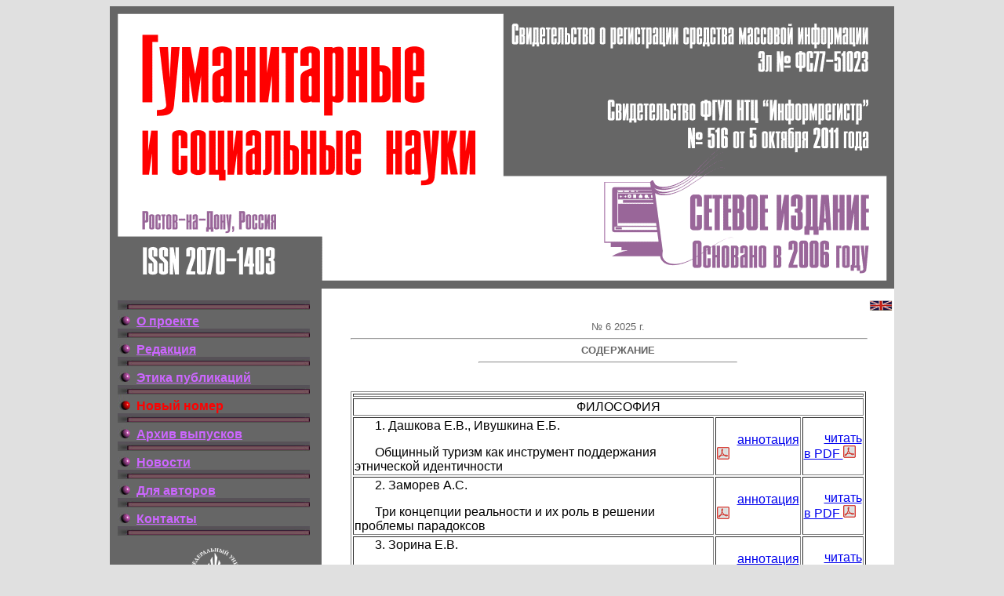

--- FILE ---
content_type: text/html; charset=windows-1251
request_url: http://hses-online.ru/Actual.html
body_size: 5063
content:
<html><head>
  <meta http-equiv="Content-Type" content="text/html; charset=windows-1251">
  <title>Гуманитарные и социальные науки | Новый номер</title>

</head>
<body bgcolor="#e0e0e0">
<!-- Rating@Mail.ru counter -->
<script type="text/javascript">//<![CDATA[
(function(w,n,d,r,s){(new Image).src=('https:'==d.location.protocol?'https:':'http:')+'//top-fwz1.mail.ru/counter?id=2339739;js=13'+
((r=d.referrer)?';r='+escape(r):'')+((s=w.screen)?';s='+s.width+'*'+s.height:'')+';_='+Math.random();})(window,navigator,document);//]]>
</script><noscript><a href="http://top.mail.ru/jump?from=2339739"><img src="//top-fwz1.mail.ru/counter?id=2339739;js=na"
border="0" height="1" width="1" alt="Рейтинг@Mail.ru" /></a></noscript>
<!-- //Rating@Mail.ru counter -->
<a name="top"></a>        
  		<table width="1000" align="center" bgcolor="#666666" border="0" cellpadding="0" cellspacing="0">
	<tbody><tr>
		<td colspan="2">
          <img src="Actual_files/Shapka3.gif" alt="" height="360" width="1000" border="0">
        </td>
	</tr> 
    <tr>
		<td height="250" nowrap="nowrap" valign="top" width="270" bgcolor="#666666">

<div style="text-align: left; position: relative; left:+10px; top:+15px"> 
<img src="Actual_files/divider.jpg" alt="" height="12" width="245" border="0">
</div>		  
          <div style="text-align: left; position: relative; left:+10px; top:+15px"> 
           <img src="Actual_files/Point2v_s.jpg" alt="*" height="20" width="20" border="0"> 
            <a href="index.html"><font face="sans-serif" size="-0" color="#cc66ff"><b>О проекте</b></font></a>
          </div>
<div style="text-align: left; position: relative; left:+10px; top:+15px"> 
<img src="Actual_files/divider.jpg" alt="" height="12" width="245" border="0">
</div>
          <div style="text-align: left; position: relative; left:+10px; top:+15px"> 
           <img src="Actual_files/Point2v_s.jpg" alt="*" height="20" width="20" border="0"> 
             <a href="Redact.html"><font face="sans-serif" size="-0" color="#cc66ff"><b>Редакция</b></font></a>
          </div>
<div style="text-align: left; position: relative; left:+10px; top:+15px"> 
<img src="images/divider.jpg" border="0" width="245" height="12" alt="">
</div>
          <div style="text-align: left; position: relative; left:+10px; top:+15px"> 
           <img src="images/Point2v_s.jpg" border="0" width="20" height="20" alt="*">
            <a href="Ethics.html"><font size="+0" color="#cc66ff" face="sans-serif"><b>Этика публикаций</b></font></a>
          </div>			  
<div style="text-align: left; position: relative; left:+10px; top:+15px"> 
<img src="Actual_files/divider.jpg" alt="" height="12" width="245" border="0">
</div>
          <div style="text-align: left; position: relative; left:+10px; top:+15px">
           <img src="Actual_files/Point2r_s.jpg" alt="*" height="20" width="20" border="0">
            <font face="sans-serif" size="-0" color="#ff0000"><b>Новый номер</b></font>
		  </div>
<div style="text-align: left; position: relative; left:+10px; top:+15px"> 
<img src="Actual_files/divider.jpg" alt="" height="12" width="245" border="0">
</div>
          <div style="text-align: left; position: relative; left:+10px; top:+15px">
           <img src="Actual_files/Point2v_s.jpg" alt="*" height="20" width="20" border="0">
            <a href="Arch.html"><font face="sans-serif" size="-0" color="#cc66ff"><b>Архив выпусков</b></font></a>
		  </div>
<div style="text-align: left; position: relative; left:+10px; top:+15px"> 
<img src="Actual_files/divider.jpg" alt="" height="12" width="245" border="0">
</div>
          <div style="text-align: left; position: relative; left:+10px; top:+15px">
           <img src="Actual_files/Point2v_s.jpg" alt="*" height="20" width="20" border="0">
            <a href="News.html"><font face="sans-serif" size="-0" color="#cc66ff"><b>Новости</b></font></a>
		  </div>
<div style="text-align: left; position: relative; left:+10px; top:+15px"> 
<img src="Actual_files/divider.jpg" alt="" height="12" width="245" border="0">
</div>
          <div style="text-align: left; position: relative; left:+10px; top:+15px">
	       <img src="Actual_files/Point2v_s.jpg" alt="*" height="20" width="20" border="0">
            <a href="Info.html"><font face="sans-serif" size="-0" color="#cc66ff"><b>Для авторов</b></font></a>
		  </div>
<div style="text-align: left; position: relative; left:+10px; top:+15px"> 
<img src="Actual_files/divider.jpg" alt="" height="12" width="245" border="0">
</div>
          <div style="text-align: left; position: relative; left:+10px; top:+15px">
           <img src="Actual_files/Point2v_s.jpg" alt="*" height="20" width="20" border="0">
            <a href="Mail.html"><font face="sans-serif" size="-0" color="#cc66ff"><b>Контакты</b></font></a>
		  </div>
<div style="text-align: left; position: relative; left:+10px; top:+15px"> 
<img src="Actual_files/divider.jpg" alt="" height="12" width="245" border="0">
</div>

<div style="text-align: center; position: relative; left:+0px; top:+15px">
<p></p>
<p></p>
<a href="http://www.sfedu.ru/" target="_blank"><img src="Actual_files/sfedu_logo.png" height="59" width="203" border="0"></a>
<p></p>
<p></p>
</div>

<div style="text-align: left; position: relative; left:+10px; top:+15px"> 
<img src="images/divider.jpg" border="0" width="245" height="12" alt="">
</div>

<div style="text-align: center; position: relative; left:+0px; top:+15px">
<p></p>
<p></p>
<a href="http://vak.ed.gov.ru/87" target="_blank"><img src="images/VAK.png" border="0"></a>
<p></p>
<p></p>
<a href="http://elibrary.ru/" target="_blank"><img src="images/banner3.gif" border="0"></a>
<p></p>
<p></p>
<a href="http://www.rucont.ru/chapter/rucont" target="_blank"><img src="images/logo-v3.png" border="0">
<p></p>
<p></p>
<a href="http://www.crossref.org/" target="_blank"><img src="images/CrossRef1.jpg" border="0">
<p></p>
<p></p>
<a href="http://ulrichsweb.serialssolutions.com/" target="_blank"><img src="images/ulrichs_logo.png" border="0">
<p></p>
<p></p>
<a href="http://oaji.net/" target="_blank"><img src="images/oaji.gif"  width="158" border="0">
<p></p>
<p></p>
<a href="http://www.turkegitimindeksi.com/Default.aspx" target="_blank"><img src="images/tei_logo.png"  width="88" border="0">
<p></p>
<p></p>
</div>
<div style="text-align: left; position: relative; left:+10px; top:+15px"> 
<img src="images/divider.jpg" border="0" width="245" height="12" alt="">
</div>
<div style="text-align: center; position: relative; left:+0px; top:+15px">
<p></p>
<a href="http://www.adobe.com/products/acrobat/readstep2.html" target="_blank"><img src="images/get_adobe_reader.png" width="158" height="39" border="0"></a>
<p></p>
<p></p>
</div>



			  <div style="position: relative; left:+10px; top:+15px">				
			  	   <img src="Actual_files/15.gif" alt="" height="30" width="1" border="0">
              </div>
		  
        </td>
		<td bgcolor="#FFFFFF">
		 <div style="text-align: right; position: relative; left:+0%; top:+15px"> 
            <a href="http://hses-online.ru/Actual_e.html" title="Английская версия/English version"><img src="Actual_files/en.gif" alt="Английская версия/English version" height="16" width="32" border="0"></a>
         </div>
		  
        <font face="sans-serif" size="-1" color="#666666">
              <div style="text-align: justify; text-indent: 2em; width: 90%; position: relative; left:+5%; top:+25px">


<div style="text-align: center">№ 6 2025 г.</div>

<hr width="100%">
<div style="text-align: center">
<b>СОДЕРЖАНИЕ</b></div>
<hr width="50%">
<br>
<br>


<table border="1" style="width: 100%">
  <caption></caption>
  <col>
  <col>
  <col>
  <tbody>

<tr>
  <td colspan="3"></td>
</tr>
<tr>
  <td colspan="3"
  style="text-align:center;margin-left:auto;margin-right:auto;">ФИЛОСОФИЯ
  </td>
</tr>
<tr>
<td>1. Дашкова Е.В., Ивушкина Е.Б. <p>Общинный туризм как инструмент поддержания этнической идентичности</p> </td>
<td><a href="2025/06/01r.pdf">аннотация <img alt="pdf" src="images/pdf.png" width="16" height="16"></a></td>
<td><a href="2025/06/01.pdf">читать в PDF <img alt="pdf" src="images/pdf.png" width="16" height="16"></a></td>
</tr>
<tr>
<td>2. Заморев А.С. <p>Три концепции реальности и их роль в решении проблемы парадоксов</p> </td>
<td><a href="2025/06/02r.pdf">аннотация <img alt="pdf" src="images/pdf.png" width="16" height="16"></a></td>
<td><a href="2025/06/02.pdf">читать в PDF <img alt="pdf" src="images/pdf.png" width="16" height="16"></a></td>
</tr>
<tr>
<td>3. Зорина Е.В. <p>Социально-философская экспликация социальной реальности</p> </td>
<td><a href="2025/06/03r.pdf">аннотация <img alt="pdf" src="images/pdf.png" width="16" height="16"></a></td>
<td><a href="2025/06/03.pdf">читать в PDF <img alt="pdf" src="images/pdf.png" width="16" height="16"></a></td>
</tr>
<tr>
<td>4. Илющихин К.Д. <p>Антигуманистическая направленность стратегий будущего в трансгуманизме</p> </td>
<td><a href="2025/06/04r.pdf">аннотация <img alt="pdf" src="images/pdf.png" width="16" height="16"></a></td>
<td><a href="2025/06/04.pdf">читать в PDF <img alt="pdf" src="images/pdf.png" width="16" height="16"></a></td>
</tr>
<tr>
<td>5. Корчак К.И. <p>Теоретико-методологические основы исследования социального управления в контексте цифровизации общества</p> </td>
<td><a href="2025/06/05r.pdf">аннотация <img alt="pdf" src="images/pdf.png" width="16" height="16"></a></td>
<td><a href="2025/06/05.pdf">читать в PDF <img alt="pdf" src="images/pdf.png" width="16" height="16"></a></td>
</tr>
<tr>
<td>6. Мальцева Д.А.<p>Социально-философский анализ формирования национального исторического сознания как средства легитимизации политической власти в имперский период развития отечественной государственности</p> </td>
<td><a href="2025/06/06r.pdf">аннотация <img alt="pdf" src="images/pdf.png" width="16" height="16"></a></td>
<td><a href="2025/06/06.pdf">читать в PDF <img alt="pdf" src="images/pdf.png" width="16" height="16"></a></td>
</tr>
<tr>
<td>7. Несмеянов Е.Е., Старостин А.М., Тованчова Е.Н. <p>Историческая память: индоктринация, канселлинг, реконструкция</p> </td>
<td><a href="2025/06/07r.pdf">аннотация <img alt="pdf" src="images/pdf.png" width="16" height="16"></a></td>
<td><a href="2025/06/07.pdf">читать в PDF <img alt="pdf" src="images/pdf.png" width="16" height="16"></a></td>
</tr>
<tr>
<td>8. Руденко А.М. <p>Философия долголетия человека: социовитальная ценность, экзистенциальный смысл и стратегии достижения</p> </td>
<td><a href="2025/06/08r.pdf">аннотация <img alt="pdf" src="images/pdf.png" width="16" height="16"></a></td>
<td><a href="2025/06/08.pdf">читать в PDF <img alt="pdf" src="images/pdf.png" width="16" height="16"></a></td>
</tr>
<tr>
  <td colspan="3"></td>
</tr>
<tr>
  <td colspan="3"
  style="text-align:center;margin-left:auto;margin-right:auto;">ФИЛОЛОГИЯ
  </td>
</tr>
<tr>
<td>9. Гриченко Л.В., Жолос Л.М. <p>Семантическая эквивалентность паремий как условие успешной межкультурной коммуникации</p> </td>
<td><a href="2025/06/09r.pdf">аннотация <img alt="pdf" src="images/pdf.png" width="16" height="16"></a></td>
<td><a href="2025/06/09.pdf">читать в PDF <img alt="pdf" src="images/pdf.png" width="16" height="16"></a></td>
</tr>
<tr>
<td>10. Гриченко Л.В. <p>Репрезентация семантики локативности в русских паремиях</p> </td>
<td><a href="2025/06/10r.pdf">аннотация <img alt="pdf" src="images/pdf.png" width="16" height="16"></a></td>
<td><a href="2025/06/10.pdf">читать в PDF <img alt="pdf" src="images/pdf.png" width="16" height="16"></a></td>
</tr>
<tr>
<td>11. Гулинов Д.Ю., Дмитриева О.А. <p>Лингвокультурный фикциональный типаж: опыт моделирования</p> </td>
<td><a href="2025/06/11r.pdf">аннотация <img alt="pdf" src="images/pdf.png" width="16" height="16"></a></td>
<td><a href="2025/06/11.pdf">читать в PDF <img alt="pdf" src="images/pdf.png" width="16" height="16"></a></td>
</tr>
<tr>
<td>12. Гущина Л.В. <p>Военные метафоры в произведении Эрнеста Миллера Хемингуэя «Прощай, оружие!»</p> </td>
<td><a href="2025/06/12r.pdf">аннотация <img alt="pdf" src="images/pdf.png" width="16" height="16"></a></td>
<td><a href="2025/06/12.pdf">читать в PDF <img alt="pdf" src="images/pdf.png" width="16" height="16"></a></td>
</tr>
<tr>
<td>13. Ереметова К.Ю. <p>Динамика появления слов со значением female warrior в древнеанглийский и среднеанглийский периоды</p> </td>
<td><a href="2025/06/13r.pdf">аннотация <img alt="pdf" src="images/pdf.png" width="16" height="16"></a></td>
<td><a href="2025/06/13.pdf">читать в PDF <img alt="pdf" src="images/pdf.png" width="16" height="16"></a></td>
</tr>
<tr>
<td>14. Жарина О.А., Самофалова М.В. <p>Заголовок как способ речевого воздействия в англоязычном общественно-политическом дискурсе</p> </td>
<td><a href="2025/06/14r.pdf">аннотация <img alt="pdf" src="images/pdf.png" width="16" height="16"></a></td>
<td><a href="2025/06/14.pdf">читать в PDF <img alt="pdf" src="images/pdf.png" width="16" height="16"></a></td>
</tr>
<tr>
<td>15. Коньшина Ю.И., Вернослова Е.И. <p>Сравнительный анализ семантических сетей монографий Дж. Дьюи и Р. Штайнера</p> </td>
<td><a href="2025/06/15r.pdf">аннотация <img alt="pdf" src="images/pdf.png" width="16" height="16"></a></td>
<td><a href="2025/06/15.pdf">читать в PDF <img alt="pdf" src="images/pdf.png" width="16" height="16"></a></td>
</tr>
<tr>
<td>16. Крашенинникова Н.Н., Рулёва Н.А. <p>Понятие искусственный интеллект в технических текстах (на материале немецкого и английского языков)</p> </td>
<td><a href="2025/06/16r.pdf">аннотация <img alt="pdf" src="images/pdf.png" width="16" height="16"></a></td>
<td><a href="2025/06/16.pdf">читать в PDF <img alt="pdf" src="images/pdf.png" width="16" height="16"></a></td>
</tr>
<tr>
<td>17. Лазарев В.А. <p>Особенности реализации санкционного дискурса в лингвокультурном освещении</p> </td>
<td><a href="2025/06/17r.pdf">аннотация <img alt="pdf" src="images/pdf.png" width="16" height="16"></a></td>
<td><a href="2025/06/17.pdf">читать в PDF <img alt="pdf" src="images/pdf.png" width="16" height="16"></a></td>
</tr>
<tr>
<td>18. Ляшенко Н.А. <p>К вопросу о структурно-семантических особенностях репрезентации концепта «равенство» в системе современного английского языка</p> </td>
<td><a href="2025/06/18r.pdf">аннотация <img alt="pdf" src="images/pdf.png" width="16" height="16"></a></td>
<td><a href="2025/06/18.pdf">читать в PDF <img alt="pdf" src="images/pdf.png" width="16" height="16"></a></td>
</tr>
<tr>
<td>19. Назирли М.Г. <p>«Душа» как ценностно-смысловая доминанта в русских и турецких фразеологизмах</p> </td>
<td><a href="2025/06/19r.pdf">аннотация <img alt="pdf" src="images/pdf.png" width="16" height="16"></a></td>
<td><a href="2025/06/19.pdf">читать в PDF <img alt="pdf" src="images/pdf.png" width="16" height="16"></a></td>
</tr>
<tr>
<td>20. Неговора М.С. <p>К вопросу о статусе феномена пропаганды в юрислингвистическом аспекте</p> </td>
<td><a href="2025/06/20r.pdf">аннотация <img alt="pdf" src="images/pdf.png" width="16" height="16"></a></td>
<td><a href="2025/06/20.pdf">читать в PDF <img alt="pdf" src="images/pdf.png" width="16" height="16"></a></td>
</tr>
<tr>
<td>21. Николаева А.В., Редкозубова E.A. <p>Идиш-заимствования в американском английском: динамика семантики</p> </td>
<td><a href="2025/06/21r.pdf">аннотация <img alt="pdf" src="images/pdf.png" width="16" height="16"></a></td>
<td><a href="2025/06/21.pdf">читать в PDF <img alt="pdf" src="images/pdf.png" width="16" height="16"></a></td>
</tr>
<tr>
<td>22. Норлусенян В.С. <p>Прагматика сравнительных конструкций в современной российской прозе</p> </td>
<td><a href="2025/06/22r.pdf">аннотация <img alt="pdf" src="images/pdf.png" width="16" height="16"></a></td>
<td><a href="2025/06/22.pdf">читать в PDF <img alt="pdf" src="images/pdf.png" width="16" height="16"></a></td>
</tr>
<tr>
<td>23. Погодина А.А. <p>Текстовая модальность как средство создания южноготического дискурса (на материале романа Ф. О’Коннор «The Violent Bear It Away»)</p> </td>
<td><a href="2025/06/23r.pdf">аннотация <img alt="pdf" src="images/pdf.png" width="16" height="16"></a></td>
<td><a href="2025/06/23.pdf">читать в PDF <img alt="pdf" src="images/pdf.png" width="16" height="16"></a></td>
</tr>
<tr>
<td>24. Редкозубова E.A. <p>Двойная аффиксация или аффиксальная редупликация в современном английском языке</p> </td>
<td><a href="2025/06/24r.pdf">аннотация <img alt="pdf" src="images/pdf.png" width="16" height="16"></a></td>
<td><a href="2025/06/24.pdf">читать в PDF <img alt="pdf" src="images/pdf.png" width="16" height="16"></a></td>
</tr>
<tr>
<td>25. Суркова Е.В., Балканов И.В. <p>Военная фразеология в контекстах языковой игры (на материале современных СМИ)</p> </td>
<td><a href="2025/06/25r.pdf">аннотация <img alt="pdf" src="images/pdf.png" width="16" height="16"></a></td>
<td><a href="2025/06/25.pdf">читать в PDF <img alt="pdf" src="images/pdf.png" width="16" height="16"></a></td>
</tr>
<tr>
<td>26. Темаева Х.Н. <p>Тема классовой борьбы в романе М.А. Шолохова «Поднятая целина»</p> </td>
<td><a href="2025/06/26r.pdf">аннотация <img alt="pdf" src="images/pdf.png" width="16" height="16"></a></td>
<td><a href="2025/06/26.pdf">читать в PDF <img alt="pdf" src="images/pdf.png" width="16" height="16"></a></td>
</tr>
<tr>
  <td colspan="3"></td>
</tr>
<tr>
  <td colspan="3"
  style="text-align:center;margin-left:auto;margin-right:auto;">ПЕДАГОГИКА
  </td>
</tr>
<tr>
<td>27. Байер Е.А., Югай Т.Л. <p>Роль школьного внеклассного корееведения в преодолении культурных стереотипов у сельских подростков</p> </td>
<td><a href="2025/06/27r.pdf">аннотация <img alt="pdf" src="images/pdf.png" width="16" height="16"></a></td>
<td><a href="2025/06/27.pdf">читать в PDF <img alt="pdf" src="images/pdf.png" width="16" height="16"></a></td>
</tr>
<tr>
<td>28. Вигель Н.Л., Меттини Э., Гайко Е.Б. <p>Педагогика устойчивого развития и глобальные компетенции</p> </td>
<td><a href="2025/06/28r.pdf">аннотация <img alt="pdf" src="images/pdf.png" width="16" height="16"></a></td>
<td><a href="2025/06/28.pdf">читать в PDF <img alt="pdf" src="images/pdf.png" width="16" height="16"></a></td>
</tr>
<tr>
<td>29. Зенкова Т.А., Шенгелая С.А., Капустин Н.А. <p>Обучение студентов вузов игре в шахматы с помощью цифровых приложений</p> </td>
<td><a href="2025/06/29r.pdf">аннотация <img alt="pdf" src="images/pdf.png" width="16" height="16"></a></td>
<td><a href="2025/06/29.pdf">читать в PDF <img alt="pdf" src="images/pdf.png" width="16" height="16"></a></td>
</tr>
<tr>
<td>30. Кириллова Л.А., Писаренко С.А. <p>Методические условия приобщения к художественному творчеству детей с расстройствами аутистического спектр</p> </td>
<td><a href="2025/06/30r.pdf">аннотация <img alt="pdf" src="images/pdf.png" width="16" height="16"></a></td>
<td><a href="2025/06/30.pdf">читать в PDF <img alt="pdf" src="images/pdf.png" width="16" height="16"></a></td>
</tr>
<tr>
<td>31. Коломыцева К.С., Нехаева О.А., Вергун Т.В. <p>Патриотическое воспитание в контексте цифровой трансформации современного общества</p> </td>
<td><a href="2025/06/31r.pdf">аннотация <img alt="pdf" src="images/pdf.png" width="16" height="16"></a></td>
<td><a href="2025/06/31.pdf">читать в PDF <img alt="pdf" src="images/pdf.png" width="16" height="16"></a></td>
</tr>
<tr>
<td>32. Пэй Гули, Чумичева Р.М. <p>Гражданское воспитание в Китае и России в XXI веке</p> </td>
<td><a href="2025/06/32r.pdf">аннотация <img alt="pdf" src="images/pdf.png" width="16" height="16"></a></td>
<td><a href="2025/06/32.pdf">читать в PDF <img alt="pdf" src="images/pdf.png" width="16" height="16"></a></td>
</tr>
<tr>
<td>33. Перевозова О.В., Лазарев А.И. <p>Особенности формирования медиакомпетенций студентов в ходе разработки творческих медиапродуктов</p> </td>
<td><a href="2025/06/33r.pdf">аннотация <img alt="pdf" src="images/pdf.png" width="16" height="16"></a></td>
<td><a href="2025/06/33.pdf">читать в PDF <img alt="pdf" src="images/pdf.png" width="16" height="16"></a></td>
</tr>
<tr>
<td>34. Попова А.В., Галиева Х.С., Попов Е.А. <p>Особенности влияния искусственного интеллекта на воспитание курсантов морского вуза</p> </td>
<td><a href="2025/06/34r.pdf">аннотация <img alt="pdf" src="images/pdf.png" width="16" height="16"></a></td>
<td><a href="2025/06/34.pdf">читать в PDF <img alt="pdf" src="images/pdf.png" width="16" height="16"></a></td>
</tr>
<tr>
<td>35. Томилин А.Н., Туктаров Р.Р., Хекерт Е.В. <p>Педагогическая стратегия формирования и сплочения курсантских коллективов в морском университете</p> </td>
<td><a href="2025/06/35r.pdf">аннотация <img alt="pdf" src="images/pdf.png" width="16" height="16"></a></td>
<td><a href="2025/06/35.pdf">читать в PDF <img alt="pdf" src="images/pdf.png" width="16" height="16"></a></td>
</tr>
<tr>
<td>36. Ушанева Ю.С., Юань Сяо Сюань<p>Художественные средства выразительности национальной китайской живописи гохуа как средство эстетического воспитания в системе дополнительного образования</p> </td>
<td><a href="2025/06/36r.pdf">аннотация <img alt="pdf" src="images/pdf.png" width="16" height="16"></a></td>
<td><a href="2025/06/36.pdf">читать в PDF <img alt="pdf" src="images/pdf.png" width="16" height="16"></a></td>
</tr>
<tr>
<td>37. Христианова Н.В., Теряева Д.А. <p>Роль виртуальных экскурсий в развитии социокультурной компетенции студентов неязыковых факультетов</p> </td>
<td><a href="2025/06/37r.pdf">аннотация <img alt="pdf" src="images/pdf.png" width="16" height="16"></a></td>
<td><a href="2025/06/37.pdf">читать в PDF <img alt="pdf" src="images/pdf.png" width="16" height="16"></a></td>
</tr>
<tr>
<td>38. Семергей С.В. <p>Вопросы этичности использования генеративного искусственного интеллекта в сфере образования</p> </td>
<td><a href="2025/06/38r.pdf">аннотация <img alt="pdf" src="images/pdf.png" width="16" height="16"></a></td>
<td><a href="2025/06/38.pdf">читать в PDF <img alt="pdf" src="images/pdf.png" width="16" height="16"></a></td>
</tr>
<tr>
  <td colspan="3"></td>
</tr>
<tr>
<td>39. СВЕДЕНИЯ ОБ АВТОРАХ</td>
<td></td>
<td><a href="2025/06/39.pdf">читать в PDF <img alt="pdf" src="images/pdf.png" width="16" height="16"></a></td>
</tr>




	
  </tbody>
</table>
              </div> 
          </font>

			  <div style="position: relative; left:+5%; top:+15px">				
			  	   <img src="Actual_files/15.gif" alt="" height="30" width="1" border="0">
              </div>              
  
        </td>
    </tr>
	<tr>
		<td colspan="2" height="5"></td>
		
	</tr>
	<tr>
		<td  height="50" bgcolor="#FFFFFF">
		   <font color="#666666" face="sans-serif" size="-2">
              <div style="text-align: center; text-indent: 2em; width: 90%; position: relative; left:+5%; top:+1px">
            	<!-- Rating@Mail.ru logo -->
				<a target="_blank" href="http://top.mail.ru/jump?from=2339739">
				<img src="//top-fwz1.mail.ru/counter?id=2339739;t=216;l=1" 
				border="0" height="31" width="88" alt="Рейтинг@Mail.ru"></a>
				<!-- //Rating@Mail.ru logo -->		   
			  </div>
          </font>
		</td>
		<td  height="50" bgcolor="#FFFFFF">
		   <font color="#666666" face="sans-serif" size="-2">
              <div style="text-align: center; text-indent: 2em; width: 90%; position: relative; left:+5%; top:+1px">
               <p>
					© Гуманитарные и социальные науки, 2006-2025
		       </p>
               <p>
					техподдержка: webmaster@hses-online.ru
		       </p>			   
			  </div>
          </font>
		</td>
		
	</tr>
</tbody></table>





</body></html>